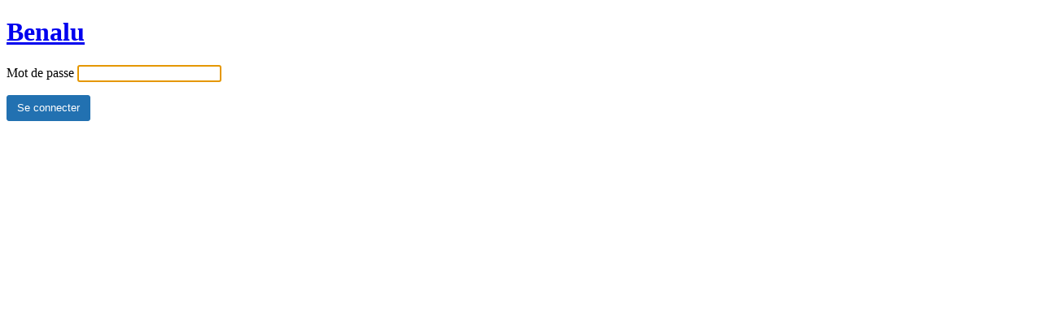

--- FILE ---
content_type: text/html; charset=UTF-8
request_url: https://www.duplication.benalu.com/?password-protected=login&redirect_to=https%3A%2F%2Fwww.duplication.benalu.com%2F%3Fattachment_id%3D2921
body_size: 921
content:
<!DOCTYPE html>
<html xmlns="http://www.w3.org/1999/xhtml" lang="fr-FR">
<head>

<meta http-equiv="Content-Type" content="text/html; charset=UTF-8" />
<title>Benalu</title>

<link rel='stylesheet' id='dashicons-css'  href='https://www.duplication.benalu.com/wp-includes/css/dashicons.min.css?ver=6.0.11' media='all' />
<link rel='stylesheet' id='buttons-css'  href='https://www.duplication.benalu.com/wp-includes/css/buttons.min.css?ver=6.0.11' media='all' />
<link rel='stylesheet' id='forms-css'  href='https://www.duplication.benalu.com/wp-admin/css/forms.min.css?ver=6.0.11' media='all' />
<link rel='stylesheet' id='l10n-css'  href='https://www.duplication.benalu.com/wp-admin/css/l10n.min.css?ver=6.0.11' media='all' />
<link rel='stylesheet' id='login-css'  href='https://www.duplication.benalu.com/wp-admin/css/login.min.css?ver=6.0.11' media='all' />

<style media="screen">
#login_error, .login .message, #loginform { margin-bottom: 20px; }
</style>

<meta name='robots' content='noindex, follow' />
<link rel="icon" href="https://www.duplication.benalu.com/wp-content/uploads/cropped-favicon-32x32.png" sizes="32x32" />
<link rel="icon" href="https://www.duplication.benalu.com/wp-content/uploads/cropped-favicon-192x192.png" sizes="192x192" />
<link rel="apple-touch-icon" href="https://www.duplication.benalu.com/wp-content/uploads/cropped-favicon-180x180.png" />
<meta name="msapplication-TileImage" content="https://www.duplication.benalu.com/wp-content/uploads/cropped-favicon-270x270.png" />
		<meta name="viewport" content="width=device-width" />
		
</head>
<body class="login login-password-protected login-action-password-protected-login wp-core-ui">

<div id="login">
	<h1 id="password-protected-logo"><a href="https://www.duplication.benalu.com/" title="Benalu">Benalu</a></h1>

		
	<form name="loginform" id="loginform" action="https://www.duplication.benalu.com/?password-protected=login" method="post">
		<p>
			<label for="password_protected_pass">Mot de passe</label>
			<input type="password" name="password_protected_pwd" id="password_protected_pass" class="input" value="" size="20" tabindex="20" />
			</p>

		
		<p class="submit">
			<input type="submit" name="wp-submit" id="wp-submit" class="button button-primary button-large" value="Se connecter" tabindex="100" />
			<input type="hidden" name="password_protected_cookie_test" value="1" />
			<input type="hidden" name="password-protected" value="login" />
			<input type="hidden" name="redirect_to" value="https://www.duplication.benalu.com/?attachment_id=2921" />
		</p>
	</form>

	
</div>

<script>
try{document.getElementById('password_protected_pass').focus();}catch(e){}
if(typeof wpOnload=='function')wpOnload();
</script>

<link rel='stylesheet' id='vc_extensions_cqbundle_adminicon-css'  href='https://www.duplication.benalu.com/wp-content/plugins/vc-extensions-bundle/css/admin_icon.css?ver=6.0.11' media='all' />

<div class="clear"></div>


</body>
</html>
